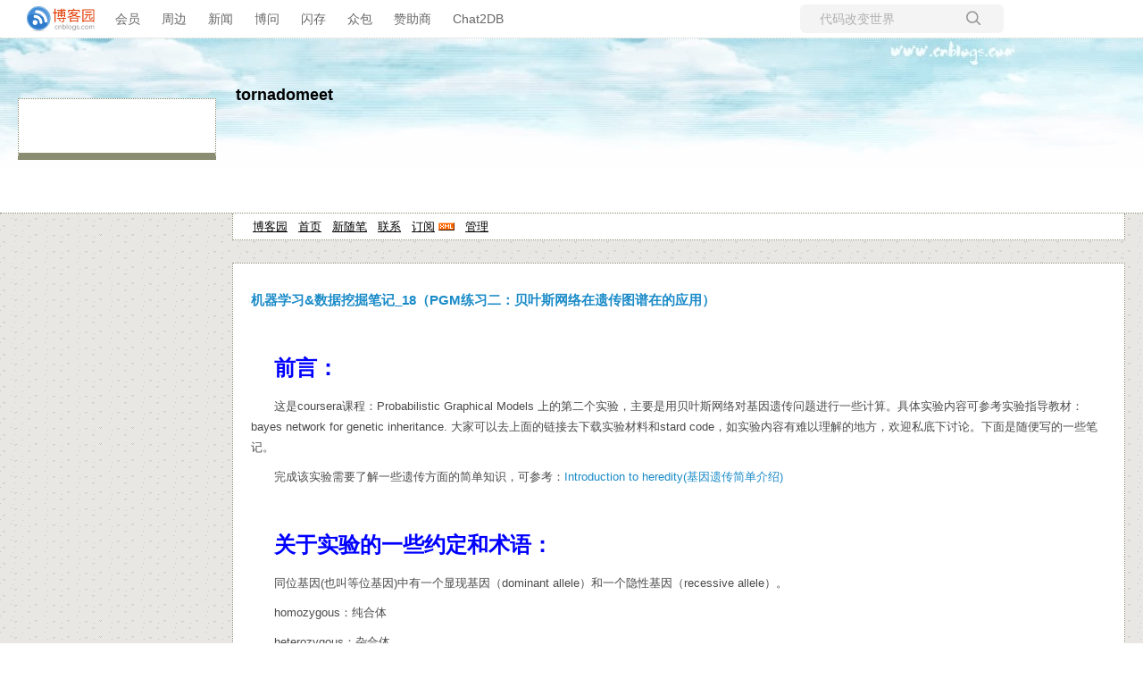

--- FILE ---
content_type: text/html; charset=utf-8
request_url: https://www.cnblogs.com/tornadomeet/p/3480694.html
body_size: 10302
content:
<!DOCTYPE html>
<html lang="zh-cn">
<head>
    <meta charset="utf-8" />
    <meta name="viewport" content="width=device-width, initial-scale=1.0" />
    <meta name="referrer" content="origin-when-cross-origin" />
    <meta name="keywords" content="机器学习,数据挖掘" />
    <meta name="description" content="前言： 这是coursera课程：Probabilistic Graphical Models 上的第二个实验，主要是用贝叶斯网络对基因遗传问题进行一些计算。具体实验内容可参考实验指导教材：bayes network for genetic inheritance. 大家可以去上面的链接去下载实验材" />
    <meta property="og:description" content="前言： 这是coursera课程：Probabilistic Graphical Models 上的第二个实验，主要是用贝叶斯网络对基因遗传问题进行一些计算。具体实验内容可参考实验指导教材：bayes network for genetic inheritance. 大家可以去上面的链接去下载实验材" />
    <meta property="og:image" content="//images0.cnblogs.com/blog/381513/201312/18170131-d9c4647e226540e19ab8abf9043b18fd.png" />
    <meta http-equiv="Cache-Control" content="no-transform" />
    <meta http-equiv="Cache-Control" content="no-siteapp" />
    <meta http-equiv="X-UA-Compatible" content="IE=edge" />
    <title>机器学习&amp;数据挖掘笔记_18（PGM练习二：贝叶斯网络在遗传图谱在的应用） - tornadomeet - 博客园</title>
    <link rel="icon" id="favicon" href="https://assets.cnblogs.com/favicon_v3_2.ico" type="image/x-icon" />
    <link rel="canonical" href="https://www.cnblogs.com/tornadomeet/p/3480694.html" />
    
    <link rel="stylesheet" href="/css/blog-common.min.css?v=R-rVrNMCww2yul5xXUhO700E4bdSawv9GWDBDURYdKA" />
    

    <link id="MainCss" rel="stylesheet" href="/skins/sea/bundle-sea.min.css?v=yQ8IkVhktTomndMCqcW2XHtbF4wPeVAcG6EE90y1vJY" />
        <link id="highlighter-theme-cnblogs" type="text/css" rel="stylesheet" href="/css/hljs/cnblogs.css?v=5J1NDtbnnIr2Rc2SdhEMlMxD4l9Eydj88B31E7_NhS4" />
    
    
    <link id="mobile-style" media="only screen and (max-width: 767px)" type="text/css" rel="stylesheet" href="/skins/sea/bundle-sea-mobile.min.css?v=LeFJMh7aol4CUXeQANQ1TV-ZRDOGOMEMuKkD4m_Js6o" />
    
    <link type="application/rss+xml" rel="alternate" href="https://www.cnblogs.com/tornadomeet/rss" />
    <link type="application/rsd+xml" rel="EditURI" href="https://www.cnblogs.com/tornadomeet/rsd.xml" />
    <link type="application/wlwmanifest+xml" rel="wlwmanifest" href="https://www.cnblogs.com/tornadomeet/wlwmanifest.xml" />
    
    <script type="application/ld&#x2B;json">
    {
      "@context": "https://schema.org",
      "@type": "BlogPosting",
      "@id": "https://www.cnblogs.com/tornadomeet/p/3480694.html",
      "headline": "机器学习&amp;amp;数据挖掘笔记_18（PGM练习二：贝叶斯网络在遗传图谱在的应用）",
      "description": "前言： 这是coursera课程：Probabilistic Graphical Models 上的第二个实验，主要是用贝叶斯网络对基因遗传问题进行一些计算。具体实验内容可参考实验指导教材：bayes network for genetic inheritance. 大家可以去上面的链接去下载实验材料和stard code，如实验内容有难以理解的地方，欢迎私底下讨论。下面是随便写的一些笔记。 完成该实验需要了解一些遗传方面的简单知识，可参考：Introduction to heredity(基因遗传简单介绍) 关于实验的一些约定和术语： 同位基因(也叫等位基因)中有一个显现基因（d...",
      "image": [
        
      ],
      "author": {
        "@type": "Person",
        "@id": "https://www.cnblogs.com/tornadomeet/",
        "name": "tornadomeet",
        "url": "https://www.cnblogs.com/tornadomeet/"
      },
      "publisher": {
        "@type": "Organization",
        "@id": "https://www.cnblogs.com/",
        "name": "博客园",
        "url": "https://www.cnblogs.com/"
      },
      "datePublished": "2013-12-18T17:05:00.0000000&#x2B;08:00",
      "dateModified": "2013-12-18T17:05:00.0000000&#x2B;08:00",
      "wordCount": "7856",
      "isPartOf": {
        "@type": "Blog",
        "@id": "https://www.cnblogs.com/tornadomeet/",
        "name": "tornadomeet",
        "publisher": {
          "@type": "Organization",
          "@id": "https://www.cnblogs.com/",
          "name": "博客园"
        }
      }
    }
    </script>

    <script>
        var currentBlogId = 110408;
        var currentBlogApp = 'tornadomeet';
        var isLogined = false;
        var isBlogOwner = false;
        window.skinName = 'sea';
        var visitorUserId = '';
        window.hasCustomScript = false;
        window.cb_enable_mathjax = false;
        window.mathEngine = 0;
        window.codeHighlightEngine = 1;
        window.enableCodeLineNumber = false;
        window.codeHighlightTheme = 'cnblogs';
        window.darkModeCodeHighlightTheme = 'vs2015';
        window.isDarkCodeHighlightTheme = false;
        window.isDarkModeCodeHighlightThemeDark = true;
        window.isDisableCodeHighlighter = false;
        window.enableCodeThemeTypeFollowSystem = false;
        window.enableMacStyleCodeBlock = false;

    </script>
        <script>
            window.currentPostId = 3480694;
            window.currentPostDateAdded = '2013-12-18 17:05';
        </script>
    <script src="https://assets.cnblogs.com/scripts/jquery-3.3.1.min.js"></script>
    <script src="https://cdn-www.cnblogs.com/js/blog-common.min.js?v=NPyA1t2wNxOYnp80KQAziBJckrgd5DpYDtWwratUTJA"></script>
    
</head>
<body class="skin-sea has-navbar">
    <a name="top"></a>
        <div id="imagebar" class="imagebar-mobile imagebar-text-mobile formobile">
                <a href="https://www.doubao.com?channel=cnblogs&amp;source=hw_db_cnblogs&amp;type=lunt&amp;theme=bianc" onclick="countCreativeClicks('M2-字节-豆包')" rel="nofollow">
                    <img src="https://img2024.cnblogs.com/blog/35695/202506/35695-20250620221146444-645204917.webp" alt="" onload="countCreativeImpressionsOnMobile('M2-字节-豆包')" />
                    <span id="m2_impression" style="display:none"></span>
                </a>
        </div>
    <div id="top_nav" class="navbar forpc">
        <nav id="nav_main" class="navbar-main">
            <ul id="nav_left" class="navbar-list navbar-left">
                <li class="navbar-branding">
                    <a href="https://www.cnblogs.com/" title="开发者的网上家园" role="banner">
                        <img src="//assets.cnblogs.com/logo.svg" alt="博客园logo" />
                    </a>
                </li>
                <li><a href="https://cnblogs.vip/">会员</a></li>
                <li><a href="https://cnblogs.vip/store">周边</a></li>
                <li><a href="https://news.cnblogs.com/" onclick="countClicks('nav', 'skin-navbar-news')">新闻</a></li>
                <li><a href="https://q.cnblogs.com/" onclick="countClicks('nav', 'skin-navbar-q')">博问</a></li>
                <li><a href="https://ing.cnblogs.com/" onclick="countClicks('nav', 'skin-navbar-ing')">闪存</a></li>
                <li><a href="https://www.cnblogs.com/cmt/p/18500368">众包</a></li>
                <li><a href="https://www.cnblogs.com/cmt/p/19316348">赞助商</a></li>
                <li><a href="https://chat2db-ai.com/" target="_blank" onclick="countClicks('nav', 'skin-navbar-chat2db')">Chat2DB</a></li>
            </ul>
            <ul id="nav_right" class="navbar-list navbar-right">
                <li>
                    <form id="zzk_search" class="navbar-search dropdown" action="https://zzk.cnblogs.com/s" method="get" role="search">
                        <input name="w" id="zzk_search_input" placeholder="代码改变世界" type="search" tabindex="3" autocomplete="off" />
                        <button id="zzk_search_button" onclick="window.navbarSearchManager.triggerActiveOption()">
                            <img id="search_icon" class="focus-hidden" src="//assets.cnblogs.com/icons/search.svg" alt="搜索" />
                            <img class="hidden focus-visible" src="//assets.cnblogs.com/icons/enter.svg" alt="搜索" />
                        </button>
                        <ul id="navbar_search_options" class="dropdown-menu quick-search-menu">
                            <li tabindex="0" class="active" onclick="zzkSearch(event, document.getElementById('zzk_search_input').value)">
                                <div class="keyword-wrapper">
                                    <img src="//assets.cnblogs.com/icons/search.svg" alt="搜索" />
                                    <div class="keyword"></div>
                                </div>
                                <span class="search-area">所有博客</span>
                            </li>
                                    <li tabindex="1" onclick="zzkBlogSearch(event, 'tornadomeet', document.getElementById('zzk_search_input').value)">
                                        <div class="keyword-wrapper">
                                            <img src="//assets.cnblogs.com/icons/search.svg" alt="搜索" />
                                            <div class="keyword"></div>
                                        </div>
                                        <span class="search-area">当前博客</span>
                                    </li>
                        </ul>
                    </form>
                </li>
                <li id="navbar_login_status" class="navbar-list">
                    <a class="navbar-user-info navbar-blog" href="https://i.cnblogs.com/EditPosts.aspx?opt=1" alt="写随笔" title="写随笔">
                        <img id="new_post_icon" class="navbar-icon" src="//assets.cnblogs.com/icons/newpost.svg" alt="写随笔" />
                    </a>
                    <a id="navblog-myblog-icon" class="navbar-user-info navbar-blog" href="https://account.cnblogs.com/blogapply" alt="我的博客" title="我的博客">
                        <img id="myblog_icon" class="navbar-icon" src="//assets.cnblogs.com/icons/myblog.svg" alt="我的博客" />
                    </a>
                    <a class="navbar-user-info navbar-message navbar-icon-wrapper" href="https://msg.cnblogs.com/" alt="短消息" title="短消息">
                        <img id="msg_icon" class="navbar-icon" src="//assets.cnblogs.com/icons/message.svg" alt="短消息" />
                        <span id="msg_count" style="display: none"></span>
                    </a>
                    <a id="navbar_lite_mode_indicator" data-current-page="blog" style="display: none" href="javascript:void(0)" alt="简洁模式" title="简洁模式启用，您在访问他人博客时会使用简洁款皮肤展示">
                        <img class="navbar-icon" src="//assets.cnblogs.com/icons/lite-mode-on.svg" alt="简洁模式" />
                    </a>
                    <div id="user_info" class="navbar-user-info dropdown">
                        <a class="dropdown-button" href="https://home.cnblogs.com/">
                            <img id="user_icon" class="navbar-avatar" src="//assets.cnblogs.com/icons/avatar-default.svg" alt="用户头像" />
                        </a>
                        <div class="dropdown-menu">
                            <a id="navblog-myblog-text" href="https://account.cnblogs.com/blogapply">我的博客</a>
                            <a href="https://home.cnblogs.com/">我的园子</a>
                            <a href="https://account.cnblogs.com/settings/account">账号设置</a>
                            <a href="https://vip.cnblogs.com/my">会员中心</a>
                            <a href="javascript:void(0)" id="navbar_lite_mode_toggle" title="简洁模式会使用简洁款皮肤显示所有博客">
    简洁模式 <span id="navbar_lite_mode_spinner" class="hide">...</span>
</a>

                            <a href="javascript:void(0)" onclick="account.logout();">退出登录</a>
                        </div>
                    </div>
                    <a class="navbar-anonymous" href="https://account.cnblogs.com/signup">注册</a>
                    <a class="navbar-anonymous" href="javascript:void(0);" onclick="account.login()">登录</a>
                </li>
            </ul>
        </nav>
    </div>

    

    
<div id="header">
	

<div class="header">
	<div class="headerText">
		<a id="Header1_HeaderTitle" class="headermaintitle HeaderMainTitle" href="https://www.cnblogs.com/tornadomeet">tornadomeet</a>
<br>
		
	</div>
</div>


</div>

<div id="mytopmenu">
	
		<div id="mylinks">
<a id="blog_nav_sitehome" class="menu" href="https://www.cnblogs.com/">
博客园</a>
 &nbsp;

<a id="blog_nav_myhome" class="menu" href="https://www.cnblogs.com/tornadomeet/">
首页</a>
 &nbsp;


<a id="blog_nav_newpost" class="menu" href="https://i.cnblogs.com/EditPosts.aspx?opt=1">
新随笔</a>
 &nbsp;

<a id="blog_nav_contact" class="menu" href="https://msg.cnblogs.com/send/tornadomeet">
联系</a> &nbsp;

<a id="blog_nav_rss" class="menu" href="javascript:void(0)" data-rss="https://www.cnblogs.com/tornadomeet/rss/">
订阅</a>
<a id="blog_nav_rss_image" href="https://www.cnblogs.com/tornadomeet/rss/">
    <img src="/skins/sea/images/xml.gif" alt="订阅" />
</a>&nbsp;

<a id="blog_nav_admin" class="menu" href="https://i.cnblogs.com/">
管理</a>


</div>
		<DIV id="mystats"><div id="blog_stats_place_holder"><script>loadBlogStats();</script></div></DIV>
	
</div>
<div id="centercontent">
	<div id="post_detail">
<div class="post">
	<h1 class = "postTitle"><a id="cb_post_title_url" class="postTitle2 vertical-middle" href="https://www.cnblogs.com/tornadomeet/p/3480694.html" title="发布于 2013-12-18 17:05">
    <span role="heading" aria-level="2">机器学习&amp;数据挖掘笔记_18（PGM练习二：贝叶斯网络在遗传图谱在的应用）</span>
    

</a>
</h1>
	<div id="cnblogs_post_body" class="blogpost-body blogpost-body-html">
<div class="Section1">
<p>&nbsp;</p>
<p>　　<span style="font-size: 18pt"><strong><span style="color: rgba(0, 0, 255, 1)">前言：</span></strong></span></p>
<p>　　这是<a>coursera课程：Probabilistic Graphical Models </a>上的第二个实验，主要是用贝叶斯网络对基因遗传问题进行一些计算。具体实验内容可参考实验指导教材：bayes network for genetic inheritance. 大家可以去上面的链接去下载实验材料和stard code，如实验内容有难以理解的地方，欢迎私底下讨论。下面是随便写的一些笔记。</p>
<p>　　完成该实验需要了解一些遗传方面的简单知识，可参考：<a href="http://www.khanacademy.org/video/introduction-to-heredity?playlist=Biology" rel="noopener nofollow">Introduction to heredity(基因遗传简单介绍)</a></p>
<p>&nbsp;</p>
<p>　　<span style="font-size: 18pt"><strong><span style="color: rgba(0, 0, 255, 1)">关于实验的一些约定和术语：</span></strong></span></p>
<p>　　同位基因(也叫等位基因)中有一个显现基因（dominant allele）和一个隐性基因（recessive allele）。</p>
<p>　　homozygous：纯合体</p>
<p>　　heterozygous：杂合体</p>
<p>　　一个factor表不仅可以表示联合概率，也可以表示条件概率，这里约定规则是： 最左边的那个元素表示条件输出，即它是在后面元素出现条件下的输出。</p>
<p>　　关于变量的命名，因为在图模型中，会出现很多变量，这些变量在实际编程中是要取名字的，一般是按照某种顺序规则来取，本次实验的规则是：依照家谱图中每个人的名字依次取，假设有k个人，则每个人对应了2个factor，所以前k个变量表示这k个人的基因型标量，后k个变量表示这k个人的表现型变量。如果把每个人的基因对应的2个染色体分开考虑，则需要3k个变量，前k个表示每个人的第一条染色体对应处的基因，中间k个表示每个人的第二条染色体对应处的基因，后k个变量和以前的一样，表示这k个人的表现型变量。</p>
<p>　　程序中的alleleFreqs是个n*1的向量，n为单个等位基因的个数。</p>
<p>　　程序中的alphaList是个m*1的向量，m为2个等位基因组合的个数。</p>
<p>　　例如，某个基因家谱图可如下：</p>
<p>&nbsp;　　<img src="//images0.cnblogs.com/blog/381513/201312/18170131-d9c4647e226540e19ab8abf9043b18fd.png" alt="" width="382" height="263"></p>
<p>&nbsp;</p>
<p>　　<span style="font-size: 18pt"><strong><span style="color: rgba(0, 0, 255, 1)">matlab知识：</span></strong></span></p>
<p>　　matlab在使用元胞数组时，需要先用cell来定义大小。对元胞使用小括号访问时返回的是对应位置的数据类型，而不是其内容，要想得到其内容，需要用大括号访问。</p>
<p>　　结构体的定义要么直接对其赋值，这时候需调用其field，要么用关键字struct来定义。</p>
<p>　　<em><strong><span style="color: rgba(51, 102, 255, 1)">tf = isfield(S, 'fieldname')：</span></strong></em></p>
<p>　　tf=1表示结构体成员S中含有变量fieldname.</p>
<p>&nbsp;</p>
<p>　　<span style="font-size: 18pt"><strong><span style="color: rgba(0, 0, 255, 1)">实验中的一些函数：</span></strong></span></p>
<p>　　<em><strong><span style="color: rgba(51, 102, 255, 1)">phenotypeFactor = phenotypeGivenGenotypeMendelianFactor(isDominant, genotypeVar, phenotypeVar)：</span></strong></em></p>
<p>　　练习1需要完成的内容。该函数功能是生成一个factor，该factor每一项是一个条件概率，表示在基因类型变量（genotypeVar）下的表现类型（phenotypeVar）的概率,即P(person’s phenotype | person’s genotype)。其概率值是按照孟德尔模型(mendelian model)来分配的。</p>
<p>　　<em><strong><span style="color: rgba(51, 102, 255, 1)">v = GetValueOfAssignment(F, A)：</span></strong></em></p>
<p>　　得到facotr F在assignment A处的值。</p>
<p>　　<strong><em><span style="color: rgba(51, 102, 255, 1)">F = SetValueOfAssignment(F, A, v)：</span></em></strong></p>
<p>　　该函数实现对factor F的一个assignment对应的值进行更新，更新后的值为v.注意一定要将这个函数的返回值赋给F才有效。</p>
<p>　　<em><strong><span style="color: rgba(51, 102, 255, 1)">phenotypeFactor = phenotypeGivenGenotypeFactor(alphaList, genotypeVar, phenotypeVar)：</span></strong></em></p>
<p>　　练习2需要完成的内容。这个函数也是实现表现型在基因型下的条件概率，但此时概率不一定为0或者1，因为不严格满足孟德尔模型，所以参数列表中多了一个alphaList变量，该变量存储的是各种基因型下出现某种病的概率值。genotypeVar, phenotypeVar分别为基因类型变量和表现型变量，仅仅是个变量名而已。</p>
<p>　　<em><strong><span style="color: rgba(51, 102, 255, 1)">[allelesToGenotypes,genotypesToAlleles]= generateAlleleGenotypeMappers(numAlleles)：</span></strong></em></p>
<p>　　numAlleles为等位基因的个数，假设个数为n，则allelesToGenotypes为一个n*n的矩阵，代表的是2不同等位基因组合后的编码(行号和列号分别代表这2个基因序号)，因为这个编码矩阵是对称的，所以只有m=n*(n-1)/2+n个编码。genotypesToAlleles为一个m*2大小的矩阵，每一行的两个元素代表该基因编码下的2个基因序号。</p>
<p>　　<em><strong><span style="color: rgba(51, 102, 255, 1)">[allelesToGenotypes,genotypesToAlleles]= generateAlleleGenotypeMappers(numAlleles)：</span></strong></em></p>
<p>　　用同位基因的个数numAlleles作为参数，来产生2个矩阵。其中allelesToGenotypes(i,j)表示编号为i的同位基因和编号为j的同位基因在基因类型(每个基因类型由2个基因构成)中的序号。 genotypesToAlleles由2列构成，每一行对应一个基因类型的序号，这2个列元素表示该基因序列对应的2个同位基因的编号。</p>
<p>　　<em><strong><span style="color: rgba(51, 102, 255, 1)">genotypeFactor = genotypeGivenAlleleFreqsFactor(alleleFreqs, genotypeVar)：</span></strong></em></p>
<p>　　练习3需要完成的内容。某个基因可能有多个等位基因，而每个等位基因的概率不同，概率值保存在alleleFreqs中。这个函数的作用就是由这些等位基因组合产生的每个基因类型的概率，这相当于一个先验分布，因为没有去考虑由父母亲的基因交叉得到下一代。genotypeVar表示这个基因类型的变量名。</p>
<p>　　<em><strong><span style="color: rgba(51, 102, 255, 1)">genotypeFactor=genotypeGivenParentsGenotypesFactor(numAlleles, genotypeVarChild, genotypeVarParentOne, genotypeVarParentTwo):</span></strong></em></p>
<p>　　练习4需要完成的内容。该函数的作用是已知父亲和母亲某个等位基因的分布，求出儿子对应基因的概率分布。其中numAlleles是等位基因的个数，genotypeVarChild, genotypeVarParentOne, genotypeVarParentTwo分别表示儿子，父亲，母亲对应的基因变量。输出的genotypeFactor是一个变量值val为3维矩阵的factor. 这个函数与上面那个函数不同，这里的输出factor是在考虑了父母亲factor情况下的。</p>
<p>　　<span style="color: rgba(51, 102, 255, 1)"><strong><em>factorList = constructGeneticNetwork(pedigree, alleleFreqs, alphaList)：</em></strong></span></p>
<p>　　练习5需要完成的内容。在给定家谱(家谱中包含了成员的名字，父母亲等信息)pedigree、等位基因的概率分布alleleFreqs、不同基因组合导致生并的概率分布alphaList后，就可以求出这个家庭中每个成员的2个factor：一个是关于自己的基因类型的，这由其父母亲的基因类型决定;另一个是关于自己的表现类型的，这与他的基因类型有关。在完成该函数的代码中会调用前面的函数genotypeGivenAlleleFreqsFactor(), genotypeGivenParentsGenotypesFactor(), phenotypeGivenGenotypeFactor().所以前面很多工作都是为后面服务的。</p>
<p>　　<em><strong><span style="color: rgba(51, 102, 255, 1)">phenotypeFactor=phenotypeGivenCopiesFactor(alphaList, numAlleles, geneCopyVarOne, geneCopyVarTwo, phenotypeVar)：</span></strong></em></p>
<p>　　练习6所需完成的内容。geneCopyVarOne和geneCopyVarTwo一个来自母亲的基因，一个来自父亲的的基因。phenotypeVar为下一代表现型标量。该函数的作用是给定来自父母亲的2个基因，求这个组合下的下一代出现病的概率，当然了，因为不服从孟德尔模型，所以还需要参考概率值alphaList.</p>
<p>　　<em><strong><span style="color: rgba(51, 102, 255, 1)">geneCopyFactor = childCopyGivenFreqsFactor(alleleFreqs, geneCopyVar):</span></strong></em></p>
<p>　　该函数的作用是得获得染色体中一个等位基因的概率，该概率来源于通用的先验alleleFreqs. 该factor表格大小为n*1.</p>
<p>　　<em><strong><span style="color: rgba(51, 102, 255, 1)">geneCopyFactor = childCopyGivenParentalsFactor(numAlleles, geneCopyVarChild, geneCopyVarOne, geneCopyVarTwo):</span></strong></em></p>
<p>　　该函数的作用也是得获得染色体中一个等位基因的概率，只是这取决于父母亲各自那个等位基因。所以这个factor表格大小为n*3，且每个条件概率只可能取3个 &nbsp; &nbsp; 值：0, 0.5, 1.</p>
<p>　　<em><strong><span style="color: rgba(51, 102, 255, 1)">factorList = constructDecoupledGeneticNetwork(pedigree, alleleFreqs, alphaList):</span></strong></em></p>
<p>　　实验7所需完成内容。该函数是构造Decoupled的贝叶斯网络，这里的Decoupled是指家谱中每个人染色体的2个等位基因分布来考虑。所以每个人都对应有3个factor，一个是基因1的概率，n*3大小(如果家谱中没有父母亲，则是n*1大小)，一个是基因2的概率，n*3大小(如果家谱中没有父母亲，则是n*1大小)，另一个是对应的表现型分布2n^2*3大小。</p>
<p>　　<em><strong><span style="color: rgba(51, 102, 255, 1)">phenotypeFactor=constructSigmoidPhenotypeFactor(alleleWeights, geneCopyVarOneList, geneCopyVarTwoList, phenotypeVar):</span></strong></em></p>
<p>　　这是练习8的内容。一种病可能由多个基因决定，而每个基因又可能有多个等位基因。这里的alleleWeights矩阵中alleleWeights{i}(j)表示的意思是第i个基因的第j号等位基因对这种病的影响权值。当把某种病对应的所有基因的等位基因权值都考虑进来，那么得这种病的概率则与这些权值之和有关，本实验假设它们最后的关系是服从sigmoid分布。geneCopyVarOneList和geneCopyVarTwoList都是列向量(因为一种病可能由多个基因决定)，所以在计算phenotypeFactor.var时需要这2个向量转置。</p>
<p>&nbsp;</p>
<p>　　<span style="font-size: 18pt"><strong><span style="color: rgba(0, 0, 255, 1)">课件中的一些内容：</span></strong></span></p>
<p>　　贝叶斯推理的3种形式：因果推理，证据推理，内部因果推理(注意explean away现象)。</p>
<p>　　active trail(路径中不能出现V型结构，除非V型中间节点或者其子孙节点被观测到)。</p>
<p>　　变量之间的独立性判断、条件独立性判断(可以通过联合概率与某2个factor的乘积的关系来判断)。</p>
<p>　　一个图能够被因式分解，则有可能推导出独立性。如果有D-separation，则一定可以推导出独立性。</p>
<p>　　分布P能够分解图G ，则G是P的一个I-map，反之，如果G是P的一个I-map，则P能分解G.</p>
<p>　　为了简化时序模型，一般会有马尔科夫和时序不变性这2个假设。</p>
<p>　　时序转移模型(Template Transition Model)，可以包含内部时序转移和外部时序转移。</p>
<p>　　Ground Network(unrolled network)指的是不同时间内的结构依次复制。</p>
<p>　　2TBN是一个动态贝叶斯网络，它有一个初始化以及unrolled network,所以有2个转移概率。</p>
<p>　　HMM中的状态转移概率是稀疏的。</p>
<p>　　Plate model可以嵌套，可以重叠</p>
<p>&nbsp;</p>
<p>　　<span style="font-size: 18pt"><strong><span style="color: rgba(0, 0, 255, 1)">参考资料：</span></strong></span></p>
<p>&nbsp; &nbsp; &nbsp; &nbsp;<a href="http://www.khanacademy.org/video/introduction-to-heredity?playlist=Biology" rel="noopener nofollow">Introduction to heredity(基因遗传简单介绍)</a></p>
<p>&nbsp; &nbsp; &nbsp; &nbsp;<a>coursera课程：Probabilistic Graphical Models&nbsp;</a></p>
<p>&nbsp;</p>
<p>&nbsp;</p>
<p>&nbsp;</p>
<p>&nbsp;</p>
</div>
</div>
<div id="MySignature" role="contentinfo">
    作者：tornadomeet

出处：http://www.cnblogs.com/tornadomeet

欢迎转载或分享，但请务必声明文章出处。      （新浪微博：tornadomeet,欢迎交流！）
</div>
<div class="clear"></div>
<div id="blog_post_info_block" role="contentinfo" class="post-meta-container">
    <div id="blog_post_info"></div>
    <div class="clear"></div>
    <div id="post_next_prev"></div>
</div>
	<div class="postDesc">posted on 
<span id="post-date" data-last-update-days="0" data-date-updated="2013-12-18 17:05">2013-12-18 17:05</span>&nbsp;
<a href="https://www.cnblogs.com/tornadomeet">tornadomeet</a>&nbsp;
阅读(<span id="post_view_count">7588</span>)&nbsp;
评论(<span id="post_comment_count">1</span>)&nbsp;
&nbsp;
<a href="javascript:void(0)" onclick="AddToWz(3480694);return false;">收藏</a>&nbsp;
<a href="javascript:void(0)" onclick="reportManager.report({ currentUserId: '', targetType: 'blogPost', targetId: '3480694', targetLink: 'https://www.cnblogs.com/tornadomeet/p/3480694.html', title: '机器学习&amp;amp;数据挖掘笔记_18（PGM练习二：贝叶斯网络在遗传图谱在的应用）' })">举报</a>
</div>
</div>


<script>
    var cb_entryId = 3480694, cb_entryCreatedDate = '2013-12-18 17:05', cb_postType = 1, cb_postTitle = '机器学习&amp;数据挖掘笔记_18（PGM练习二：贝叶斯网络在遗传图谱在的应用）';
    var allowComments = true, cb_blogId = 110408, cb_blogApp = 'tornadomeet', cb_blogUserGuid = 'dae176a9-cc64-e111-aa3f-842b2b196315';
    mermaidRender.render()
    markdown_highlight()
    zoomManager.apply("#cnblogs_post_body img:not(.code_img_closed):not(.code_img_opened)");    
</script>
<a id="!comments"></a>
<div id="blog-comments-placeholder"></div>
<div id="comment_form" class="commentform">
    <a name="commentform"></a>
    <div id="divCommentShow"></div>
    <div id="comment_nav">
        <div class="comment-nav-right">
            <span id="span_refresh_tips"></span><a href="#" onclick="return RefreshPage();">刷新页面</a><a href="#top">返回顶部</a>
        </div>
    </div>
    <div id="comment_form_container"></div>
    <div class="ad_text_commentbox" id="ad_text_under_commentbox"></div>
        <div id="cnblogs_ch"></div>
    <div id="opt_under_post"></div>
        <div id="blog_c1" class="under-post-card below-post-card">
            <a href="https://ais.cn/u/VZZZJj" rel="nofollow" target="_blank" onclick="countCreativeClicks('C1-艾思科蓝')">
                <img src="https://img2024.cnblogs.com/blog/35695/202512/35695-20251205182619157-1150461542.webp" onload="countCreativeImpressions('C1-艾思科蓝')" alt="" style="width:300px!important;height:250px!important;min-width:300px!important;max-width:300px!important;" />
                <span id="c1_impression" style="display:none"></span>
            </a>
        </div>
    <div id="under_post_card1"></div>
    <div id="related_posts_card"></div>
    <div id="under_post_card2"></div>
    <div id="HistoryToday" class="under-post-card below-post-card"></div>
    <script type="text/javascript">
        var commentManager = new blogCommentManager();
        commentManager.renderComments(0);
        fixPostBody();
        window.footnoteTipManager.generateFootnoteTips();

            window.tocManager.displayDisableTocTips = false;
            window.tocManager.generateToc();
            
            setTimeout(function() { countViews(cb_blogId, cb_entryId); }, 50);
            
            deliverT2();
            deliverC1C2();
            loadNewsAndKb();
            
            LoadPostCategoriesTags(cb_blogId, cb_entryId);
            
            LoadPostInfoBlock(cb_blogId, cb_entryId, cb_blogApp, cb_blogUserGuid);
            GetPrevNextPost(cb_entryId, cb_blogId, cb_entryCreatedDate, cb_postType);
            loadOptUnderPost();
            GetHistoryToday(cb_blogId, cb_blogApp, cb_entryCreatedDate);
                </script>
</div>

</div>


</div>
<div id="leftcontent">
	
		<DIV id="leftcontentcontainer">
			<div id="sidebar_news" class="newsItem">
    
<div class="newsItem">
	<div id="blog-news" class="sidebar-news">
    <div id="sidebar_news_container">
    </div>
</div>
<script>loadBlogNews();</script>
</div>


</div>
			<div id="calendar"><div id="blog-calendar" style="display:none"></div></div>                
                    <script>loadBlogDefaultCalendar();</script><br>
			<div id="blog-sidecolumn"></div>
                    <script>loadBlogSideColumn();</script></DIV>
	
</div>
<div class="footer">
    <a href="https://www.cnblogs.com/" id="footer_site_link" class="footer-brand">博客园</a><span class="footer-copyright"> &nbsp;&copy;&nbsp; 2004-2026</span>
<br /><span class="footer-icp">
    <a target="_blank" href="http://www.beian.gov.cn/portal/registerSystemInfo?recordcode=33010602011771"><img src="//assets.cnblogs.com/images/ghs.png" />浙公网安备 33010602011771号</a>
    <a href="https://beian.miit.gov.cn" target="_blank">浙ICP备2021040463号-3</a>
</span>

</div>







    <div id="page_end_html">
        阿萨德发斯蒂芬
    </div>

    <input type="hidden" id="antiforgery_token" value="CfDJ8CE1tT_puDpHgc1zrpsLVP_m9xGx3BScyC-X8K4sgRsi7zKt-dd0IWL0-mKxIsE0MEO6njAnrxJ0JPHleDHoSwXC-xDbaWzQt_8WsmAUd1UVtkreWL4OVoWhO0z3C6IjnOryhc0xLTVHHxiHJGz78-8" />
    <script async src="https://www.googletagmanager.com/gtag/js?id=G-M95P3TTWJZ"></script>
<script>
    window.dataLayer = window.dataLayer || [];
    function gtag() { dataLayer.push(arguments); }
    gtag('js', new Date());
    gtag('config', 'G-M95P3TTWJZ');
</script>
<script defer src="https://hm.baidu.com/hm.js?866c9be12d4a814454792b1fd0fed295"></script>
</body>
</html>
